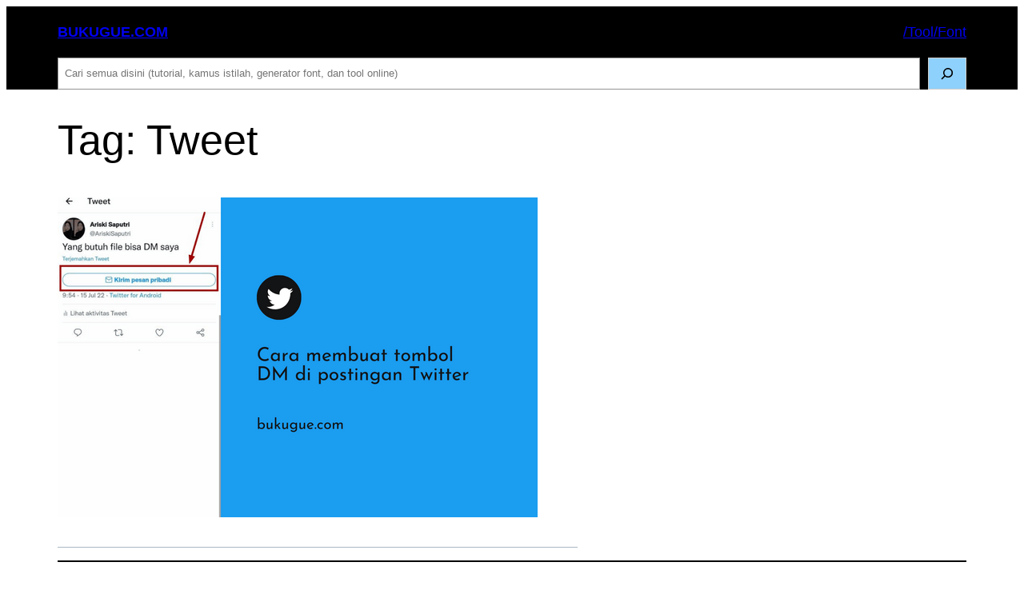

--- FILE ---
content_type: text/html; charset=utf-8
request_url: https://www.google.com/recaptcha/api2/aframe
body_size: 266
content:
<!DOCTYPE HTML><html><head><meta http-equiv="content-type" content="text/html; charset=UTF-8"></head><body><script nonce="iJHrfJ6CnrHjhoXavYF3NA">/** Anti-fraud and anti-abuse applications only. See google.com/recaptcha */ try{var clients={'sodar':'https://pagead2.googlesyndication.com/pagead/sodar?'};window.addEventListener("message",function(a){try{if(a.source===window.parent){var b=JSON.parse(a.data);var c=clients[b['id']];if(c){var d=document.createElement('img');d.src=c+b['params']+'&rc='+(localStorage.getItem("rc::a")?sessionStorage.getItem("rc::b"):"");window.document.body.appendChild(d);sessionStorage.setItem("rc::e",parseInt(sessionStorage.getItem("rc::e")||0)+1);localStorage.setItem("rc::h",'1769490890320');}}}catch(b){}});window.parent.postMessage("_grecaptcha_ready", "*");}catch(b){}</script></body></html>